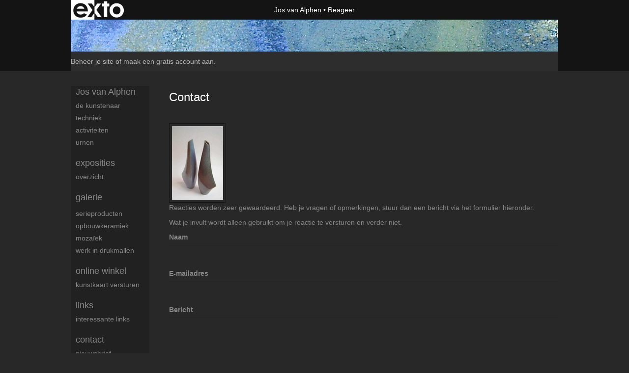

--- FILE ---
content_type: text/html; charset=utf-8
request_url: https://www.google.com/recaptcha/api2/anchor?ar=1&k=6Lc3XAkTAAAAALRRW9SZc_d_5LRr3OVjWByrULAG&co=aHR0cHM6Ly93d3cuc2NoYWxlbi1lbi1ib2thbGVuLm5sOjQ0Mw..&hl=en&v=TkacYOdEJbdB_JjX802TMer9&size=normal&anchor-ms=20000&execute-ms=15000&cb=t4o6mnqm0agb
body_size: 46003
content:
<!DOCTYPE HTML><html dir="ltr" lang="en"><head><meta http-equiv="Content-Type" content="text/html; charset=UTF-8">
<meta http-equiv="X-UA-Compatible" content="IE=edge">
<title>reCAPTCHA</title>
<style type="text/css">
/* cyrillic-ext */
@font-face {
  font-family: 'Roboto';
  font-style: normal;
  font-weight: 400;
  src: url(//fonts.gstatic.com/s/roboto/v18/KFOmCnqEu92Fr1Mu72xKKTU1Kvnz.woff2) format('woff2');
  unicode-range: U+0460-052F, U+1C80-1C8A, U+20B4, U+2DE0-2DFF, U+A640-A69F, U+FE2E-FE2F;
}
/* cyrillic */
@font-face {
  font-family: 'Roboto';
  font-style: normal;
  font-weight: 400;
  src: url(//fonts.gstatic.com/s/roboto/v18/KFOmCnqEu92Fr1Mu5mxKKTU1Kvnz.woff2) format('woff2');
  unicode-range: U+0301, U+0400-045F, U+0490-0491, U+04B0-04B1, U+2116;
}
/* greek-ext */
@font-face {
  font-family: 'Roboto';
  font-style: normal;
  font-weight: 400;
  src: url(//fonts.gstatic.com/s/roboto/v18/KFOmCnqEu92Fr1Mu7mxKKTU1Kvnz.woff2) format('woff2');
  unicode-range: U+1F00-1FFF;
}
/* greek */
@font-face {
  font-family: 'Roboto';
  font-style: normal;
  font-weight: 400;
  src: url(//fonts.gstatic.com/s/roboto/v18/KFOmCnqEu92Fr1Mu4WxKKTU1Kvnz.woff2) format('woff2');
  unicode-range: U+0370-0377, U+037A-037F, U+0384-038A, U+038C, U+038E-03A1, U+03A3-03FF;
}
/* vietnamese */
@font-face {
  font-family: 'Roboto';
  font-style: normal;
  font-weight: 400;
  src: url(//fonts.gstatic.com/s/roboto/v18/KFOmCnqEu92Fr1Mu7WxKKTU1Kvnz.woff2) format('woff2');
  unicode-range: U+0102-0103, U+0110-0111, U+0128-0129, U+0168-0169, U+01A0-01A1, U+01AF-01B0, U+0300-0301, U+0303-0304, U+0308-0309, U+0323, U+0329, U+1EA0-1EF9, U+20AB;
}
/* latin-ext */
@font-face {
  font-family: 'Roboto';
  font-style: normal;
  font-weight: 400;
  src: url(//fonts.gstatic.com/s/roboto/v18/KFOmCnqEu92Fr1Mu7GxKKTU1Kvnz.woff2) format('woff2');
  unicode-range: U+0100-02BA, U+02BD-02C5, U+02C7-02CC, U+02CE-02D7, U+02DD-02FF, U+0304, U+0308, U+0329, U+1D00-1DBF, U+1E00-1E9F, U+1EF2-1EFF, U+2020, U+20A0-20AB, U+20AD-20C0, U+2113, U+2C60-2C7F, U+A720-A7FF;
}
/* latin */
@font-face {
  font-family: 'Roboto';
  font-style: normal;
  font-weight: 400;
  src: url(//fonts.gstatic.com/s/roboto/v18/KFOmCnqEu92Fr1Mu4mxKKTU1Kg.woff2) format('woff2');
  unicode-range: U+0000-00FF, U+0131, U+0152-0153, U+02BB-02BC, U+02C6, U+02DA, U+02DC, U+0304, U+0308, U+0329, U+2000-206F, U+20AC, U+2122, U+2191, U+2193, U+2212, U+2215, U+FEFF, U+FFFD;
}
/* cyrillic-ext */
@font-face {
  font-family: 'Roboto';
  font-style: normal;
  font-weight: 500;
  src: url(//fonts.gstatic.com/s/roboto/v18/KFOlCnqEu92Fr1MmEU9fCRc4AMP6lbBP.woff2) format('woff2');
  unicode-range: U+0460-052F, U+1C80-1C8A, U+20B4, U+2DE0-2DFF, U+A640-A69F, U+FE2E-FE2F;
}
/* cyrillic */
@font-face {
  font-family: 'Roboto';
  font-style: normal;
  font-weight: 500;
  src: url(//fonts.gstatic.com/s/roboto/v18/KFOlCnqEu92Fr1MmEU9fABc4AMP6lbBP.woff2) format('woff2');
  unicode-range: U+0301, U+0400-045F, U+0490-0491, U+04B0-04B1, U+2116;
}
/* greek-ext */
@font-face {
  font-family: 'Roboto';
  font-style: normal;
  font-weight: 500;
  src: url(//fonts.gstatic.com/s/roboto/v18/KFOlCnqEu92Fr1MmEU9fCBc4AMP6lbBP.woff2) format('woff2');
  unicode-range: U+1F00-1FFF;
}
/* greek */
@font-face {
  font-family: 'Roboto';
  font-style: normal;
  font-weight: 500;
  src: url(//fonts.gstatic.com/s/roboto/v18/KFOlCnqEu92Fr1MmEU9fBxc4AMP6lbBP.woff2) format('woff2');
  unicode-range: U+0370-0377, U+037A-037F, U+0384-038A, U+038C, U+038E-03A1, U+03A3-03FF;
}
/* vietnamese */
@font-face {
  font-family: 'Roboto';
  font-style: normal;
  font-weight: 500;
  src: url(//fonts.gstatic.com/s/roboto/v18/KFOlCnqEu92Fr1MmEU9fCxc4AMP6lbBP.woff2) format('woff2');
  unicode-range: U+0102-0103, U+0110-0111, U+0128-0129, U+0168-0169, U+01A0-01A1, U+01AF-01B0, U+0300-0301, U+0303-0304, U+0308-0309, U+0323, U+0329, U+1EA0-1EF9, U+20AB;
}
/* latin-ext */
@font-face {
  font-family: 'Roboto';
  font-style: normal;
  font-weight: 500;
  src: url(//fonts.gstatic.com/s/roboto/v18/KFOlCnqEu92Fr1MmEU9fChc4AMP6lbBP.woff2) format('woff2');
  unicode-range: U+0100-02BA, U+02BD-02C5, U+02C7-02CC, U+02CE-02D7, U+02DD-02FF, U+0304, U+0308, U+0329, U+1D00-1DBF, U+1E00-1E9F, U+1EF2-1EFF, U+2020, U+20A0-20AB, U+20AD-20C0, U+2113, U+2C60-2C7F, U+A720-A7FF;
}
/* latin */
@font-face {
  font-family: 'Roboto';
  font-style: normal;
  font-weight: 500;
  src: url(//fonts.gstatic.com/s/roboto/v18/KFOlCnqEu92Fr1MmEU9fBBc4AMP6lQ.woff2) format('woff2');
  unicode-range: U+0000-00FF, U+0131, U+0152-0153, U+02BB-02BC, U+02C6, U+02DA, U+02DC, U+0304, U+0308, U+0329, U+2000-206F, U+20AC, U+2122, U+2191, U+2193, U+2212, U+2215, U+FEFF, U+FFFD;
}
/* cyrillic-ext */
@font-face {
  font-family: 'Roboto';
  font-style: normal;
  font-weight: 900;
  src: url(//fonts.gstatic.com/s/roboto/v18/KFOlCnqEu92Fr1MmYUtfCRc4AMP6lbBP.woff2) format('woff2');
  unicode-range: U+0460-052F, U+1C80-1C8A, U+20B4, U+2DE0-2DFF, U+A640-A69F, U+FE2E-FE2F;
}
/* cyrillic */
@font-face {
  font-family: 'Roboto';
  font-style: normal;
  font-weight: 900;
  src: url(//fonts.gstatic.com/s/roboto/v18/KFOlCnqEu92Fr1MmYUtfABc4AMP6lbBP.woff2) format('woff2');
  unicode-range: U+0301, U+0400-045F, U+0490-0491, U+04B0-04B1, U+2116;
}
/* greek-ext */
@font-face {
  font-family: 'Roboto';
  font-style: normal;
  font-weight: 900;
  src: url(//fonts.gstatic.com/s/roboto/v18/KFOlCnqEu92Fr1MmYUtfCBc4AMP6lbBP.woff2) format('woff2');
  unicode-range: U+1F00-1FFF;
}
/* greek */
@font-face {
  font-family: 'Roboto';
  font-style: normal;
  font-weight: 900;
  src: url(//fonts.gstatic.com/s/roboto/v18/KFOlCnqEu92Fr1MmYUtfBxc4AMP6lbBP.woff2) format('woff2');
  unicode-range: U+0370-0377, U+037A-037F, U+0384-038A, U+038C, U+038E-03A1, U+03A3-03FF;
}
/* vietnamese */
@font-face {
  font-family: 'Roboto';
  font-style: normal;
  font-weight: 900;
  src: url(//fonts.gstatic.com/s/roboto/v18/KFOlCnqEu92Fr1MmYUtfCxc4AMP6lbBP.woff2) format('woff2');
  unicode-range: U+0102-0103, U+0110-0111, U+0128-0129, U+0168-0169, U+01A0-01A1, U+01AF-01B0, U+0300-0301, U+0303-0304, U+0308-0309, U+0323, U+0329, U+1EA0-1EF9, U+20AB;
}
/* latin-ext */
@font-face {
  font-family: 'Roboto';
  font-style: normal;
  font-weight: 900;
  src: url(//fonts.gstatic.com/s/roboto/v18/KFOlCnqEu92Fr1MmYUtfChc4AMP6lbBP.woff2) format('woff2');
  unicode-range: U+0100-02BA, U+02BD-02C5, U+02C7-02CC, U+02CE-02D7, U+02DD-02FF, U+0304, U+0308, U+0329, U+1D00-1DBF, U+1E00-1E9F, U+1EF2-1EFF, U+2020, U+20A0-20AB, U+20AD-20C0, U+2113, U+2C60-2C7F, U+A720-A7FF;
}
/* latin */
@font-face {
  font-family: 'Roboto';
  font-style: normal;
  font-weight: 900;
  src: url(//fonts.gstatic.com/s/roboto/v18/KFOlCnqEu92Fr1MmYUtfBBc4AMP6lQ.woff2) format('woff2');
  unicode-range: U+0000-00FF, U+0131, U+0152-0153, U+02BB-02BC, U+02C6, U+02DA, U+02DC, U+0304, U+0308, U+0329, U+2000-206F, U+20AC, U+2122, U+2191, U+2193, U+2212, U+2215, U+FEFF, U+FFFD;
}

</style>
<link rel="stylesheet" type="text/css" href="https://www.gstatic.com/recaptcha/releases/TkacYOdEJbdB_JjX802TMer9/styles__ltr.css">
<script nonce="3HDFxLM6yAV01GjsbkHPxg" type="text/javascript">window['__recaptcha_api'] = 'https://www.google.com/recaptcha/api2/';</script>
<script type="text/javascript" src="https://www.gstatic.com/recaptcha/releases/TkacYOdEJbdB_JjX802TMer9/recaptcha__en.js" nonce="3HDFxLM6yAV01GjsbkHPxg">
      
    </script></head>
<body><div id="rc-anchor-alert" class="rc-anchor-alert"></div>
<input type="hidden" id="recaptcha-token" value="[base64]">
<script type="text/javascript" nonce="3HDFxLM6yAV01GjsbkHPxg">
      recaptcha.anchor.Main.init("[\x22ainput\x22,[\x22bgdata\x22,\x22\x22,\[base64]/[base64]/[base64]/eihOLHUpOkYoTiwwLFt3LDIxLG1dKSxwKHUsZmFsc2UsTixmYWxzZSl9Y2F0Y2goYil7ayhOLDI5MCk/[base64]/[base64]/Sy5MKCk6Sy5UKSxoKS1LLlQsYj4+MTQpPjAsSy51JiYoSy51Xj0oSy5vKzE+PjIpKihiPDwyKSksSy5vKSsxPj4yIT0wfHxLLlYsbXx8ZClLLko9MCxLLlQ9aDtpZighZClyZXR1cm4gZmFsc2U7aWYoaC1LLkg8KEsuTj5LLkYmJihLLkY9Sy5OKSxLLk4tKE4/MjU1Ono/NToyKSkpcmV0dXJuIGZhbHNlO3JldHVybiEoSy52PSh0KEssMjY3LChOPWsoSywoSy50TD11LHo/NDcyOjI2NykpLEsuQSkpLEsuUC5wdXNoKFtKRCxOLHo/[base64]/[base64]/bmV3IFhbZl0oQlswXSk6Vz09Mj9uZXcgWFtmXShCWzBdLEJbMV0pOlc9PTM/bmV3IFhbZl0oQlswXSxCWzFdLEJbMl0pOlc9PTQ/[base64]/[base64]/[base64]/[base64]/[base64]\\u003d\\u003d\x22,\[base64]\x22,\[base64]/EMO7J2PDpRwFIcO1wq/DmcKGw4g/DzzDmcOvQ3RnN8Kowp3CoMK3w4rDscOswpXDscOjw5HChV5Uf8KpwpkWQTwFw6jDnh7DrcOpw5fDosOrbMOawrzCvMKYwpHCjQ5Xwrk3f8OhwrlmwqJ5w6LDrMOxGHHCkVrCoxBIwpQtK8ORwpvDncK+Y8Orw67CgMKAw75/KjXDgMKMwpXCqMOdXFvDuFNWwrLDviMTw6/Cln/CgklHcHltQMOeDmN6VGrDs37Cv8Obwq7ClcOWA2XCi0HChikiXyLCjMOMw7llw6tBwr5Mwq5qYD/CimbDnsOnWcONKcK8QSApwrvCimkHw7zCkGrCrsOmZcO4bTzCpMOBwr7DrMKmw4oBw6/CpsOSwrHCvFh/wrhVDWrDg8Kqw7DCr8KQfxkYNx8cwqkpRMKnwpNMEcOpwqrDocOfwpbDmMKjw7tzw67DtsOyw6RxwrtUwqTCkwAAfcK/bXF6wrjDrsOAwopHw4p/w4DDvTAtacK9GMOkCVwuAnFqKlE/[base64]/AMO9dhnDnsOQLH9zJlMSdcOUMlozw4xwIcOWw6DCh25yMWLCiy3CvhowVcK0wqlpUVQZSTXClcK5w5QQNMKic8OAexR6w5hIwr3CpDDCvsKUw7/[base64]/CsmxNOMKtwqLCuHwNw5LDr8OzJ8O+w6jCksOfVn5zw6zCkTM2wozCkMK+WWcIX8ObciDDt8O4wq3DjA9nGMKKAVzDg8KjfTw2XsO2WHlTw6LCmHURw5ZmKm3Dm8KTwrjDo8ONw4TDqcO9fMOfw4/CqMKcdsORw6HDo8KPwoHDsVYnPMKfwqXDl8Oww6odOTsBQ8O/w6DDpDFZw5JTw4bDq0VdwqvDtXPCm8Kfw5LDucOtwrfCu8Kne8OhDcKnbsOywrxMwrV/w7Bcw4PCvMO1w7IEZ8KCUm/CkgrCq0XDksKbwrPDvlzClsKUX25deyHCkh/[base64]/ChsK3w49OfcK6egPDohbDqcOEw6wAWcOOw7oscMOUworDp8KGw6/[base64]/CgmnCkMOrwrVKwovDgnzChEtpBkh+JB7DgsKFwqAyWsO5w5kIw7M6w501LMKhw5HCgMK0XWl5fsO+wpR0wo/ClAhDbcOyGzzDgsOgEMKzIsOQw7ZtwpNXTMOKYMKKD8KTw5LDjsKkw4fCncOxNDTCjMO2w4Ugw4fDl1Rcwr1BwqrDox8LwrbCpmJ/wpnDs8KdaiccBMKJw4pNNk/Dg3zDhMKbwp0HwpbCpHfDqMKOw7gvdwQFwrcNw7vDlMKzbMK1wrrDocKyw6ohw4PCocOYw6cuOMO+wolUw4vCoTslK1oww7HDmlA3w5DCpsKdFsOlwrtoKMO4X8OOwpwrwrzDkMOfwoDDoDbDsC/DrAHDtwnCtsOlWWTDoMOsw6NDXUDDrj/Ci07DnRfDpic9wojCk8KTBmI0wqEuw7HDj8OlwqgVJsKLasKvw502wo9cWMKSw5zCvMOfw7Z4UsOQahXCvBzDrcKWd0PCugppOcO3wpAEw7nCpMKHFjzCjhsJAsKLJsKgBS0sw54GOsOqFcOhZcO0woVcwoh/YsOXw6I6CCNcwrJYf8KBwr1Ow4lNw67Ch1dAO8OmwrtEw5Ibw6nCgsOnwqzCs8OQVcK1dzcZwrxCTcO2wobCrSLCs8KDwrXCj8KCIzfDrR/CosKFZMOLCUQxEW4vw57DvsOvw7UmwqVEw75Zw4lJIVhsRGgHw6/CvmhMLcKxwqDCosKLJSvDsMK3bkYzwpFILcOMwobDgMO9w6VPPUg5wrVZVMKcJjPDhsK/wo0Ww5DDlMO2NMK7CMK8TMOTH8KGw43DvcOiwpDDkSzCusOSUMOJwqR/A3HDvgvCosO8w6nDvMKiw5zCjW3ChsOxwqIJR8KzesKMCXsfw5Z0w7EzWVIUI8O+WRXDmT3CicOOTALCoxrDuURZN8Oewq/CqcOZw68Jw4w/w5IhYcORDcK6VcKsw5J2dsKXw4UKal/DhsK7QMKMw7bDgMO8HsORfRnChkAXw7luSh3Chy0/F8KMworDiVjDuA1WBMOxYEbCnHTClsO1c8OtwpDDmU8JH8O1fMKJwooIwpXDkHbDozMVw4bDl8KnaMOBMsOsw5hkw6dWXsOdHyQOw7c/KDTDncKpw6VoD8KuwpbDhVAfJ8ONwrXCo8ONw5zDjA8+aMKgVMK2wpUAYhEZw5hGwrHDt8Kmwq8AZCPCgiXDtcKGw5VFwq9cwr/CnDtVAMOWbRZ0w47DjFfDocOUw5R3wr3CnsOACW10VMOKwqLDuMKXN8KGwqJLw4x0woRtGcK1wrLCmMOSwpHCh8Kwwqk3LMO8MmbCkHRqwqQgw6NxH8KMCC54OijCgsKUcSx+MkpgwqYvwqjChh/DgU5Ow7djEcKKGMK3wq5xFMKBG2sew5zCusKzXcOTwprDjm5xNsKOwrbCpMOzbyvDucOEY8Olw7zDn8KIK8KHX8KHw5rCjC4/w6tDwofDilAaW8KXVXVIw7bCinDCocONa8KIHsOlw43DgMOlUsKGw7jDmcOTwoMQJG8Dwo7CssKfwrFEJMO6S8K6w5N/WcKuwqN6w5rCo8KqX8OKw7TDoMKRJ1LDp1zDm8Kgw6TCscKrUBFcbMONfsODwpQ9wpYcJ142KARowq7Cp0XCvMOjXTHDjUnCtBczRlXCpzMXJ8KTYsO9OEHCsRHDlMKiwr8rw6IcWQHCvMKswpdBLH7DuxfDlCskGMOfw7/ChjEew6PDmsOGOk9qw4PCmMOXFmDCjFxWw4kaUsORa8K/wpHChQLDj8Oxw7nCrcO7w61aSMOiwqjCsQkOw4/[base64]/[base64]/DtMOsS8KvBMOewrrCpsOTdTnCn2Nsw7XDlcO2wrXCisO6XgjDuVXDrMOFwpkUUz3Ci8Oqwq/[base64]/DjRfCqS7DusOBYAkVw5XDk8Omw4fDosKEwp/Ci8OmKSrCjsK1w7jDpX4GwpvCimDDn8O3Y8Kkwr3CisKPfjDDqUXChsK9EcOqwp/[base64]/CogEqEUg7wrpDwrPCjsKkcxUWfsO+wpoaEW1awqlkw6sTFXkpwofCuH/Dqkscb8Kxby/CmMOQGHRcHGnDp8KNwqXCuU4oDMOnw6bChy5TFlPCvFXDu2l8wrlRAMKnw4bCm8KtDwsYw6zCjnvDkid/w4x8w7LDpDsLbDU0woTCssKOEMK5CjvCrVTDtcKlwp7Dvk1kU8KYQWzDjyLCmcOMwqUkaC/Cs8KFQwUZJyDDnsOAwqRPw7XDlcKywq7Cn8Ksw7zCrGnDhmUJDCRuw5rCp8OXMx/DucOQwoplwqXDpMOEwqvCjcOvw5PCgMOpwrbDu8KqFcOLXcKywpPCgnFxw77Ch3Q7e8OdViMTO8OBw6x1wrlhw4/[base64]/Dr8KjwpQ6QBvDvl3DowIPw78fwpLDkMK6w7/[base64]/A8OIKcKbXg0ZXmTCmnQbw7LCusO9wonCkcOCwpLDm8Kww6QqwpPDqSQzwqMnMkJoXcKsw7HDlHnCpAXCrypRw5PCjMOJUhzCoCV+blfCtBPCskQfwptIw6XDgcKXw63ColTDvMKuw4rCrMOIw7VnG8ObM8OYPjNqNlYIZcK1w4g6wrBDwpkqw4hpw6xpw54Aw5/Dt8OWIQFJwq9sTCHDmsKBRMKUwrPClMOhY8O5G3rDiR3DncOnXATChcOnwrLClcKzPMKDSsKvFMKgYyLDj8KdUUsdwpd8asOiw6Ygw5rDrcKXHktewr4eesK/eMKTHj/DqUDDg8K1YcO2AMOtEMKiTWBqw4Aywpw8w4gfIcKSw7vChx7DvcOTw5nDjMKnw6zDisOfw7DCssOmwqzDpCliCW1lc8Kmw48pZWvCiGTDoDTCrcKpEsKgw7gpfsKpU8KmdsKeSEFoNsOKIk12PTTCmSPDsDx6cMO5w7rDjcKtw4oQIC/Dl3YMw7PDgQPCpwNVwprDucOZC2HCmhDDs8OwLjDCjFPDqcKyK8OVY8Otw5vDmMKbw4gSw53CjcKOdCjCs2PCmEXDjBBhwoDCghMTbEpUJcKUW8Oqw77DgsKAQcOzw4oUd8OswrfDksOVw6vDvsOiw4TCnQXCjknCk3dHYw/DnwbDhwbCosODPsOxJ007dmLCmcOQNXzDqcO8w5/DgcO6Hzc2wrjDkRbDm8Kjw7U4w7c3DMKZH8KVYMOwGQLDnxLCoMOcZ3Ntw4UqwpV0wofCuV5meRQ3WcKswrJLP2vDnsKYAcKIQcKaw6FCw63DkSrCh0TCjS7Dn8KMEMOYBHdVEzFCSMKmF8OhBMOuOmo/w4zCqW3DhMKMUsKXw4rCoMOtwqt5UcKjwobCtQfCqcKMw7zCqghswrVNw7fCucOiw7/ClHvDnQAmwrLDvMKtw58Bw4TDtxg4woXCuHpqE8OpD8OJw4hPw5RpwpTCkMOwGUN+w4pRwrfCiX7Dg1nDiUzDnCYAw6B8RMKwdE3DrUMUVEYqesOXwqzCnAs2w5nCpMOAwo/Dglt5YQUzw6LDqV7Dsmg8IiJgWcKxwqoxWMOEw4TDkiEIFsOQwp3Ct8KqU8KMHsOFwoUZNMOkMEsWVMOgwqLCp8KAwq9rw7gKT2rDpiXDoMKLw4rCt8O+Kxl8fn8JMkjDgFHCqT/DjSljwoTCkkXChQXChcOJw6MMw4UYF2MeDcOyw77DoS0iwrXDvgZOwrzCnHcnw5A1wptTw4EBwrDCisOCJMO4wrVjfDRDw7zDn3DCg8KxUiVnwqbDp0klBsOcLwEIRzEcAcO/woTDjsKwIcKuwoXDiz7DryLCqHBww7zCsSbDm0fDpMOWTQYmwqnDlh3DmSTCvsO2TDMUa8K2w7IIMhXDlsK2w5XChcKOaMOTwrUcWy47ZgfCoBnCvMOqJ8KQdz7CqWxSL8KIwpN2wrZMwqXCosOvwrrCgMKSGsOUSz/DgsOvwpDCi1dbwrUeDMKPw7ZLUMOXGnzDkl7CmAYJXMK7WnDDhsK4wqnCuy3DuXzChcO1S3Bcwq3CniDDmQ/CgRZNB8KTaMO6PUDDk8KKwoLDq8KmYyrCkmkSK8OAFcOVwqZXw57Cu8OeHsKTw6rDji3CmSfCskMVAMKgWXAgwpHDil9TQ8O2w6XCuGDDlzxOwpx3wqM1V0zCplbDuE7Drg/Cj1HDiRnChMO1wpUZw6RDwoXCijxlw75pwpnDpSLCvMKVw57ChcKwTsO+wotbJCcvwqrCn8OQw7I3w7LClsOMOjbDkVPCsGbCncKmWsObwpI2wqp0w6Rbw7spw70fw5PDv8KnU8O7wpTDg8K5acK/esK4F8K2IcOmw6jCr1YWwqQewow5wp3DpiLDuU/CuTvDm2PCnAjDmWhZeGo3wrbCmx3DpcKrVBAfEw3DssKgeyLDsSDDiRHCoMOIwpDDt8KXDj/Digkiwps8w78QwpFjwqRPTMKBFmJtAFTCh8KLwrAkw4AOOsKUwrNDwqfCsX7Ct8KTKsKxw6/CucOpG8KewrrDocOUdMOpNcK4w6zDkcKcwq4ww5Y8wr3DlEs2wpPChQHDjsKuwrtWw4rCn8OXUmnDvcOgLhTDjTHCicOVJTXCrsKww7fDjgdrwq4uw6YFKsKjDQhMeDcyw49RwoXDgBsZR8O+KMKwfsKow4fCpsOzWTXCmsOJKsKfM8KTw6IiwqF0w6/[base64]/PHLDnzPCrMOiw5l0PxzDu2BDwowjw4AdFGLDh8OGw7JrLFXCksKHcC/DkGAvwrzCjB7CrFPDqDc4wqLDnzfDmhotHl03w5rCqAvDhcKLZ0k1SsOtKwXDusOfw4zCtS3Ch8OyAG9Rw7ZZw4YMeADCnwXDvcOjw5Ujw6bCqhDCgAZ/w6DDuAdfH2k+wpskwqXDr8Oyw68Vw5hEecO3dXlFeQ9bN1LCtcKyw4onwoIiwqjDrsOpLcKYc8K7KF7Cj0jDgMOeZwUfE2lRw7kKLW7DiMK8fMKywqnCuHnCqMKfwpXDqcKuwonDqQbCg8K1XHDDm8KCwoLDjMKmw7fCo8ObEAzDhFLDhMOJwo/[base64]/DlcKffzrCiMKXJhrCmGsvdMKQwqjDv8Ktw7ISNWtVaGvCisKCw6AecsOMHF/DhsKoaVjCicKpwqJWE8KCQMK3dcKofcONwrJAw5TCiQcEwr1iw5jDng8bwp/CsH8Ewq/Dr30fOcOSwrUlw6TDk1jCl3wfwqPDlcO6w7HCnsOdw5dZHC9FX0TCnztWTsKLOX3DhcK9ail3bcOgwqkDUR49ccOBwp7DsATDmcOwR8OTfMObA8KUw6RcXyMMeSweZCBGw7/DiGAsDnxyw4lGw60xw4jDvgZbUhpOOmTCn8Ocw7tYUAsdM8OWw6LDmT3DrcOOVGzDpDtTEDhzwrHCrw06wqUoZFXChMOWwpvCoDbCjQPDgQUdw7DDhMKzwoExwrROPVLDp8KPwqjDn8K6YcO3BsOVwqxkw7oVdS/DosKJw47CiAMyXXnCqsOqdcKWw6NJwo/Cg09bMMObPMKfTmbCrG8YOU/DpVXDocOTwr0/b8KwfMKBw4xkFcKgEcOgw63CkSLCgcOVw4wRe8OnYSkyYMOFw6nCpcOtw7rCsFNYw4hOwr/[base64]/CnMO/w4bDo8OqTcOEwqPCpUbDvSrCnl8TwqvDocKGQcK7FcOMPEIGwo0swqkhfiTDohkyw6zCmyzDnWJSwoPChz7DgFx8w4LDiXpEw5wyw7TDhDLCsSV1w7DCiHthMlZoc3bCkT0/DMOZD13CjcK+GMKOwr5uSMKQw5TCjsOCw7HCpxbChCovPDI0FnQiwrjDrjVZTQvCuHJSwo/CkcO7w7BbEsO5wozDv0coI8KfHzPDjWDCmkdswrjClMK6bDVHw4TDqzjCv8OKDsKnw6EMw78/[base64]/[base64]/[base64]/DqlDDvsOGwrbDjcKyEgdRw4fDlcOBw4rCm1vCoCN0woRqR8OHbMOLwqHCvcKvwpbCrVXClcOOccKOJ8KrwobDtHVKSWx3W8OMUsObHMKjwo3Ch8OQwosuw4Fgw4vCsSQbwonCoHrDll3CvBvCoCAHw4HDg8OIEcKFwoArQx8gw5/[base64]/w5HCtMKFL8KMf8OGwrhJwpPDicK+w7rDumM7IMO3wr1CwrzDoV8Mw6XDnjrCksKnwqgiwqnDtyLDnR9Fw7NaT8KVw7DCo1HDsMKSwrPDkcO7w70dB8OiwpogGcKRS8KuVMKkwr/DtSBKw6BRTm0AJUI7ZB3Dk8OiLyvDisOefcOsw7DCrzvDjcK5Vi4pC8OAcDw/YcOtHhHCiSopMsKHw5PCmcOkaQbCt2PDpsOAw53CmMK5JcK8w5DCpwDCuMO4w7xlwpt1Pg7DjhFCwpZTwq5tGWpLwrzCiMKLF8OLWkjChBEuwobCs8OOw53DoVpww6fDj8KbbcKRajReZAXDuHoCfsKew73DvFcpbEVwUxzClVXDlRUPwrU/B1vCpB3DomxBZMK7w5TCt1TDt8OxaU9Gw6VHfUxEw7rDpcOZw64/woQ6w71Dw7zDhRUdVlPCjEV/[base64]/[base64]/Dn30YL8Obw5Udw4DDmhx9wofCvxjDn8OBwp/DicOlw7jCksKMwoBhbMKkESHCh8OqNcK/fMOGwp4fw5bCmlYKwrDCi1dew5zDrFEjcErDsEnCssOfwozDlMOdw6NsKmtOwrbCqsKRXsK1w6EZwqHClsOgwqTDq8KPEMKlw5PCjGd+w6RCVFAdw6hyc8OscwBlw5VswqvCnV8fw5/Cl8KSGiwnUTTDlS/DisKNw5nCl8Kew6FgK3Nhw57Dkx7CmMKpeWdNwoDClMKGw64yNFY8wrjDm1TCocKLwpIJZsK0RsKmwpDDimzDrsOrw5lfwo03J8Kpw7YrTcKIwobCtsK1wpbClk/DmsKfwqEUwq5KwplWesOfw5tnwrPClSxOA1rCo8ORw5gkPh4Rw4bDuCPCm8K7w5Ehw73DqhfDiQBnaRHDmEjDm1sqMVjDjS3ClsODwoDCqcKjw5gnAsOPYsOnw4bDsyfCimnCng/Drh3DpF/Cn8Opw6Enwq5jw61WTjrCj8KGwrvDuMKkwqHCkC3DmcOZw590PyQSwpciw60xYi/CtcKFw5AEw6hcMjrDp8KHUMK9OVQZw7N3bBHDg8Kzwr/Dv8KcXWXCk1rCrcOcfsKvGcKDw7TCtsKNL0pswr/ChsKbHsKWLTvDuyXCjsORw7otf2zDgDfCncO8w5/Dh28id8Otw6YMw78YwogOZkVwIxUTw7zDtQVVCsKFwrFzwrVNwp7Cg8Kpw6HCgUg3w5YrwpkuY05TwoVEwpgUwozDlQ1Vw5HCscOnw5xiVcKWRMOkwocHw4fCuhPDr8OKw57Cv8K/wpIlZcOjwqIhY8OZw7jDvMKEw4dIfMK3w7Bqw6fDrHDCrMKXwrESR8O9fiVGwonCuMO9X8KxcQQ2RsO0wotNUsK/fcKQw6ILLA82SMOTJ8K9wrxXF8OxccOJw75Fw5jDmB/DscOFw4rCvFvDtcOsUUzCrsKlMsKwMcORw6/DqypZK8KxwqTDu8KAKMOswr0Aw7jCmBEuw6Aia8KwwqzCksOyBsO3Xn3Cg09PeTBObyPCvTbCosKfQ2Q/wpfDlStxwp3Do8Kqw73CpcK3LEjCpgzDgyrDrnBsEcOGJzp7wqnCtMOsEcOVF0EvUcK/w5MOw5/Do8OteMKgelDDnTvCmcK4D8O2K8K9w5Axw4TCtDh9YcKbw7xKwrdkwr4Cw5R8w79MwqTDp8KABG3DlW0jFh/CoQzDgQw2Bnkmwrxww67ClsOhwpoUeMKKNnFeNsOmLMKQZcO9wpxAw4kKTMKZWB52w5/Ct8OUwpTCpjhJXVrClARaCcKGaFrCnlnDqlzClsKZU8O9w7vCoMO+XMOncWTCiMO1wrl5w6YdZ8O7wrXDlzjCs8O4aQ9Qwr0cwrLCiQXDjSbCoSkewr5TGR7CoMOmwp/[base64]/Dj8KqEkDCscOmG8OFw6VCKHDCqRVqaBDDkkx3wqM0wrvDm24Aw6BEPMO1dnovOcOnw7cVw7ZwZRAKJMOLw5VxYMK9ZcKTUcKoY2fCmsK+w7c+w5zDoMORw7PDh8OVTGTDt8K6LMOYAMKAA2HDtDPDscOuw7/[base64]/DnD3ChcKpQsO3wr8UbyjCrTPDvhzCmjHDpVskwohawrxHw73ClT/Dsh/CuMO9e1LDkijDscKUfcOfC0FHBj7DlnY0wrjCk8K6w7zDjcOjwrnDrTLChWLDllDDnDnDgsK+VcKdwo0Yw6pkdD1ywq/[base64]/DucOXJcODasK7Q3kKw4Qhwr/DnsORwrJALcOOwo8BIcOCw4k6w4oPJDdjw57Cl8KxwrDCusK5XsKvw5cWwo/Do8OwwrZRwpEbwrXDrX0QYz3Do8KrR8Ohw6tFUMOeSMKqPSvCn8OMblcswq3Dj8OwXcKwTUDDiTzDsMKBV8K+QcONUMOEw407w5XDjxJAwqE3C8Oyw4DCgcKvU0wPwpPDmMOfd8ONQBsEw4RcVsKRw4pBDMKKb8O1wrIJwrnCrFEDfsOoZcK/aV3DjsOwBsOdwqTCkBBOBn9dMWMmHz49w4nDkCtVdMOVw5fDt8Omw4PDisO0e8OgwqfDgcOjw5/DvyJGaMOfQxfDisOdw7QIw7jDnMOOIMKCaznCjArChEhhw6LChcK7w7ZOcUUSJsOPFAnCq8OawoTDi3lPV8OCUmbDvkpcwqXCsMKfdQDDiVt3w6/CkCvCtCtdI2DChD0yHQ0rCsKOw6fDvBTDicOUeE4CwoJNwofCvkciGcKFNCDCpCUVw4XCm3s5X8Oqw7HCkX1NXRPCl8OGWHMvUwbCmEZDwqVZw7wVZkVqw4sLAcOcWcKPOBocIX17w4fDv8KNY3bDpQAmWDHCv1tqXMK/A8KFwpNZV1s1w4gHw5HCqwTChMKBwqlCTm/[base64]/bEMpwqVDwp5Sw7XDoShdOMKcbXQHVEbCrMKRw6HCtkcTwpowNBsqCBxJw6N+MCsAw5Zew5MUWQYcwrPDjMKmwqnDmsOCwrM2SsOUwqDDh8KSFjzCqXvCrMO5RsOofsO0wrXDjcO9aFwCYFTDiAkkDsK9KMK+Nj0vSmhNw6hqwp/DksK3XjkuT8K2wqvDhsOhAMORwrHDucKnHGzDiUF1w6gLW1Ftwptdw7/DosO/CMK5TT4YasKcwog7b1lLeVvDiMOgw6ENw5LDqCTDpgUUUWphwopswrPDsMOGwqsYwqfCkxLChMOXKcOBw7TDusO+cBTDvV/DhMOAwq0maFREw6cwwp0sw7rCt0bCrB8TOMO2TwxowrDCqTfClsOKAcKHDMKqP8OjwpHDlMKYw4B+AgRuw43Dr8ONw5DDn8K4wrQpbMKNUcOmw7BiwovDlH7CvsKFw4LCg1jCsnZyMy/[base64]/[base64]/GMOQCsOxTWbDgXJKw7HCuGHDiRZrWMOMw6gJwpbDq8OoWsOWHGbDmsOCVcOUDMKPw7rDrsKUFB5Lc8Ovw6/Dp3DCiVwxwp8xb8KZwoLCt8OLAg8FR8O3w43DmEg4DMKHw6XCoUPDlsOkwo5/eCVgwr3Dji3CtcODw6Y9wo3Du8KkwqfDlUhAZjLCoMKXDsKmwqnCscKtwoszw5PCpsO0bSnDh8O2JUPCgMKXd3LCpB/CpMKFZCbCj2TDiMKKw6EmNMOLHsOeN8KwOjLDhMO4ccO+MsObT8KVwqPDq8KYSCZyw4TCjMOcCkjCtcOdGMKlP8Kqwq1kwppCdsKPw47DiMOKS8OdJgDCtG/[base64]/FMOPCcOERMOVw6BkacKxOWXCiX/[base64]/Du8ONLMOLwrQewr3CoBfDrcKtbcKMZ8OEUQfDknpOw7owQsOBwq/DhUxcwqMBXcK+ARPDj8ORw5wJwonChm1Aw4LClVlyw6rDsj5PwqE9w6YkCDDCkcO+AsOSw4gIwoPCtMKiw6bCqHHDhMK/YMKswrPClcKiRMKlwqPCh0rCm8KUS2fCv3gYY8Kgw4XDp8KBcBk/w7odwosWPScSBsOFw4bDgMKNwrrDrwjCqcOfwokTGgfDuMOrOsKBwobChAcQwrzCgsOzwoYqNMOUwodOV8KONTrCv8OXIAfDo3PClS/[base64]/BQfDlVddFsOnw7LDlcO5T8Olw53CpzjDhsK3w4QCw5fCvhnDvMO2w5IfwrIBwpjCmMK9NsKmw7FQwpXDv1HDqCVGw4TChw7Cpm3DgsOfDcOoSsO+A307wr4Rw5gWw4zDmjdtU1ApwpZjCsKnAGFZwqnDvzFfPifCtsKzSMOfwohQw6/CjMOHdsKZw6zDmMKSJiXDgsKQbMOEw7zDs25uwqAywpTDiMKJYkgjw5TDvzEWw53Dr3bCr1p/VkbCqMKtw5rCkT8Ow4/Ch8KEdxtJw6zCtjcvwpTDondZwqDDhMOTVcKzwpcTw70tAsOuBCfCr8K7UcOxdSrColZgNEFEElHDnk5AH33DrsOeFU08w5kdw6M3AXcUEMOzwqjCiE/CmcO1WgTDvMKbJFUFwrcWwr5tYMKbbcO7wrwuwoXCr8OQw70jwr5swpcfA2bDg0/Co8KhCGRbw5nCqBjCrMKTwogRBMODw6DCtnEnUMKKPlvCjsORScOow5YPw5VQw59Qw60KZsOfa2Uxwql2w5/ClsO8SFEcw6vCv2U2HcKXw6PCpMOlwqoYb2XCq8KqccOEQGLDhC/[base64]/CjxHDjBF/w7tfP2xIw7MwVlDDrn7CnAzDrsOYw6vCnwhpJV3DsEM1w4vChMKtY2d3R2XDgi4kdsKewpXCg3rCigDCssOzwq/DmgjClFjCgsOvwo7Dp8OqQMO8wqtWHmEOe0HClULCnEphw5DDjMOgcC4eGMO2wqXCuUnCsgFgwpzDi3I5UsK9GHHCpRbCicKAAcOeJRHDocOKc8K7EcK2w53DtgpnBgzDn0gbwoZxwqnDg8KLeMK9O8KPH8O/[base64]/CuMOkw7rDhw0wY8O7wrXDgsO1TAjCoTgswoDDlMOWHcKQf2Q3w7rDkjonVzYnwqtyw4RZbcOrK8KeRR/ClsKTbiDDssOWDlDDkMOJDXp0GzJTWcKuwoIkPVxcwqxkJC7CiG4vCDtoaWBAXRXDucO9woLChMO2QsO0K3fCpBXDlsKnU8KRw7PDoRYsEBMrw6HDpsOHWEnCgcKow4JqYcOfwr05wqjCrQTCrcOHaiZrMjcDZcKnQCoEw7nDkBTDpFHDn3DCrsKQw63DvlpuDTw/wqjDoWVRwqZvw6MJG8O8ZQnDvcKYRcOuwrRTV8OTw4zCrMKORBHCusKHwq1Rw5/[base64]/Dj8Ocw5XDjcKswpQzw5nDicOQJALDkVDDozgAwoJqw4DCoCpSw6vCvTnCsj0ew5fDsAwcNMKXw7LCgTzDuh5Bwqdlw7DCn8KLw5RlK2ZuD8OmGMO3BsKMw6B9w4HCuMOswoJFF1wWK8KJWVQFOCMrwo7DsWvCshNtMC4ww4rDmWdDw5bCuUxtwr3DtSbDscKFAcK/B1AXw77CusK+wrDDhcK9w6HDpsOfwqfDncKBwrnDj0jDlXYNw4B0w4jCkEbDrMKpEFcyVicAw5I0ES1Jwow1I8OLOEJXSgzCssKRw7rDjsKGwqt0w65jwoJiZxjDhWXCu8KYUiR5wotsRMKXdMKTw7YyYcKlwpI2w7R/[base64]/[base64]/wp3DjMOKwpbDtsKpHwfDnWbDncOBMMO8w6UmX04ncznCtFk7wpPDlnpjWMO3wrrCv8O8aCYBwoguwqXDuwTDuDQ0wr8VHcOOdUwiw5fDkF3DjhUddzvClkkxDsK0NsKJw4HChnc9w7pvS8OWwrHDhcK1CsOqw4DDssKWwqxnwqB8FMKzwrnDusOfAlw/OMOmfsOnYMO1woZRBlJHw4sUw68aSCMqYCLDk1VHV8OYSH0hIGEfw6EAFsK1w43DgsOlbh1Two5ndMO7AsOnwrE5NgXCnmU/[base64]/[base64]/UGQmwqDDrMKqY2/CpMO6wrN/w4lId8KFE8OQKcKGwqxLBcOYwrZqw5PDrHRUSBw7F8Klw6d7L8Oyayk9E3gWTcKiQcO1wrEFw5gnwotNasO9LMKIBMOvVHLCoS1Cw6tZw5XCtsKLThdKKsKMwq4vd0TDgnXCuADDiSZMAjHCrQETecK9bcKPRE7CvMOiw5fDgU/[base64]/CisO3w5LCpwPCrcObw4FnLm/CmsKLIhBIUsOZwoFhwqQwXFodwq9IwpMVbXTDhFAEHsKvSMOXfcKKwqkhw7g0wo3DqkJ+bWnDkVtMw7ZNJ3tYEsKmwrXDtHYOOXLDo0nDo8OEPcOuwqPDnsOmbWMYHzIJLBHDljbCux/DgVoUw798wpUuwotuDVo/K8KZRjZCw7J7CCbCqcKDK2zDscOvasKdN8KGwrzCtcOhw5JhwpkQwrdwdcKxQcKnw4bCs8OdwoYbWsKow6JEw6bCpMK1Y8K1wqBuw6pNUnc8WWYnwq3DtsK8X8KlwoEXw5LDqcKoIcOnw4/CuCrCgDbDmRNgwowsO8OMwq3DpMOSw6jDtRLCqz0hG8KKbhpcw7rDrsKwZMKfwph3w6ZZwpDDlH7Dk8O+AMOKUHlPwrUcw7QHU3cxwrF5wqXCmxcvw6BlfMOQwq3DtMO0woxbRsOuVT1AwoAuQsOpw43DlCDDj205bgRJwqI8wrLDicK/w4PDj8Kyw73DncKnTMOxwrDDnAUCMMK8VsKjwqVcw6bDp8OuUmXDs8KrFC/Cr8KhfMOuC2R9w73CiAzDjG7Dn8Kfw5fDn8KkajglfcO0w7xJGhNAwq/CtAg3b8OJw7HCssKEM3PDhwp4bznClCrDvMKHwq7DrBvCoMKtw7jCkHzCjyHCsX0GacORPnkUDkXDvAFben4dwpbCgMO6FihbdT/CqsKYwoE0Gi8hRRvCmsOOwoDDtcKtwoPDsyrDvMO1w6/CrXpAwp3Dp8K1wpPCi8K0cH7Cm8KqwqpAwrw7wrDChMKjw4dMw6hwbSJGC8OcRC7DsXnCjcOCT8K4KsK2w4/DqcOHLcO2wo5jC8OsNW/CrzoGw6kqR8K5UsKBXXIzw7ohKcK2TUbDtMKpXDzDk8KLFMO/[base64]/CvgTDmgooPDlCI2LDvxkgOzo4w6FuSsOffHUCRl/[base64]/[base64]/[base64]/ChMKHN8OFc8ODwrIMCAzDnMOqwpvDvMK6IcOow6VYwpPCgF7CmygBE2pCwp7DlMO3w4vCmMK9wogww7hUM8KcRULCosKCwrkRworCqjXDmlA5wpDDvmAeJcKbw7bCrBxFw4JVY8KPwopyfw99eEQcOcK/S0ccfsOowrZbRlRzw6FZw7HDtsKgUMKpw6vDsSXChcKTOMO/w7JJRMKlwp1Nwo8kJsOfOcOAEnjCgGfDhHvCqsKWYsKNwotbecKvwrA1ZcOaA8KXazXDlsOkITDCkizDq8KvdSnCn315wqUYwofCqcOTOwTDgcKpw61Fw5XCs1vDrz7CscKEJAY9SsOkQcKwwqrDlcKqU8OzUhQxAzk8wq/[base64]/Ch8KbN8OvXm/[base64]/UMOITVfDlMKOw7xsCsK0A8KLwr5pw78kOsOgwoliw54YLz3CrT9PwrR2ezDCiDRqJCjCthPCuGIXwpQIw5nDphofUMOEcsKHNSHDp8OBwo7Ci0txwqLDlcOqHMOQKsKfYUAVwrTCpMKvGcKlw5kcwo0iwqXCrm3Du0kdOwJuacOZwqAwIcO7wq/CjMKuw4VgaTpIwrzCpzzChsKkWFhlH0vCqRrDiB0Jfg9ww5fDoDZtdsKGG8KqAiLDkMOawq/Dm0zDsMODD0bDtMKpwqJlwq09YSRJCBbDrsOpN8KNc3t9CsOkwqFvwrXDuSDDo0EzwrbClsOOH8OvM17Dj2tUw4hawq7DoMKoTkjCgUR3BsO5wq/[base64]/Cv8O6wpjCv8O4GcKtw5EXwpjDiRolw4LDp3JzZsOVw4zDmcO1CsKCwp8xwp/DlsOERcKfw67CoT/[base64]/[base64]/CmsOKwovCjBjDk8OXwo7DkMKNL08Zw7Vgw49BbMKANwzDk8KoaSvDscOaGG3Clz3DvcKyCMOsQ1kIwpLDrkUzw75awowFwq3CmBzDn8OhUMKwwpoKRh5MLcOLe8K7fUfCq2FBw4AbbCdQw7PCrcOYWVDCu0vCosKnG0LDmMO2aglaF8Kcw4vCqGdcw77DosOdw5/[base64]/DncKRW33Ck1DCqTQqJcKNw78FwoDCmWgTU04gM14CwoIrAEVPOcOkZFEmOCLCr8KrCsORw4HDsMOhwpfDmx87HcKwwrDDp01sGcOcw6J2NE7DkwAlWRhow7vDtsKow5bDtVHCqiZHGMOFAXwEw5/DnUJ2w7HCp0HCryxdwrLChXAxDWDCo0BVwofDkELCv8O3woVmdsK1wpRiDyXDpBrDiRxAIcKcwosqQcOZOxNSGCp8EDDCrmJYEMOpE8O7wo0lMnUowok6wobCp2JKEcKUf8K2WS7DrSh+SsORw4/Cv8ONM8OMw7dGw47Drws4EHkSDcO1E1zDqMOkw7EJH8OfwqEUJGsiwprDkcKwwrvCtcKoI8K3w4wLD8Kdwr7DoA/[base64]/DqcOVfADDsmsqZ3PDicKCw4VgTcOdwr46w71AwqB1w7HDg8KOdcOXwrMOwrorQMOJA8KBw6bDucKYDm90w4XChGwiKnZ5a8KeajxpwpXDsVnCgSlKYsK1QsKaQjvCp0vDtsO/w6/CmcOkw7wOckHDkDtGwp54fBAMC8KmQkY+In3Dj2xdel9AEEJ5RG4BLTHDm0UTR8KPwr1Pw4zCm8O2CMOEw5Y2w4pFVVXCvsOewpNCNAPCnG52w5/DjcKhFsOwwqQxDsKVwrXDosO2w7HDvSfCmMKaw6hWax3DpMK3bMKEKcKJTzJxHzNRUhvChMKCw7XCiUjDrMO3wrpqasOOwp9AE8KqUMOCKcKnIVPDuzfDjMKoGE/DmcKtAmIoVcKvCg4YbsOUMHzDq8KZw41Nwo7CjMKpw6YQwowbw5LCuHvDsDvDtcOADcOxLj/Cs8KBAh/CvcKxDsOtw4kxw5tCWG89w4oyOgrCp8KUw47DhX9Awq5URsKCO8OMEcK5wotRLn5pwrnDr8KqGMKyw53CmcOeR2t1fMKow5/DiMKNwrXCsMK4CGDCp8Okw7PCi2PCpjXChCkZSD/DqsOmwotDJsKBw6N+FcOOQ8Oqw4cnTynCpT3Ckl3Dq0XDlcO/WgnCgSYzw6/[base64]/Cm8K7PcKRHlDCqHPCqUF3FMKWSsO4RQEbwrXDlRVbesOOw65kwrcNwoBNwqhIw5jDhsOZaMKOUMOyM3cZwrduw5Q2w7/Dg2clAEXDp19/GWFBw745MxMrwqptTgTDvMKhNQV+PVcvwqzDhAMVd8KCwrVQw7/Cl8O8Dyhfw4zDkmVFw4s/BHbColVKEsO7w4x1w4bCuMOKEMOGMznDu11BwrXCrsKrRlxBw6nDlm1Nw6DDjELCrcK+wogSK8Klw79DZ8OOBxbCvAl/w4Zsw50Tw7LClzjDvsOpLnjDhDDCmhPDmCzCmm1bwqcIf3LDvD7CtnZSG8KAw6zCq8KHVgDCuUwhw5vCisOhw7YNbi/DqsK5GcKVCMO0w7A5PBXDqsKmMU/CucKOGWRfSsO0w5XCmDbCuMKMw53CgTTCjwYiwo3DmcKORMKdw5/Co8Ksw5HCulzDgSI6O8KYOT7ClnzDvXEbGsKzNTYfw5NyFjl/ecOHwpfClcKHfsK4w7PDt1oGwoQ6wqzChDnDo8OYw4BKwrbDvg7DqynDkWFUecOlZWrCgRbDnRPCu8OywqINwrzCkcKMEhrDtWtaw58fXcK9GxXDhw0XGHPDhcKmAA5ww701w45Xwq1VwqtxQ8KmVsOZw4EAwqg/CMKrLcO2wrcJw7TDtlRawqFMwpLDgcOkwqDCkAs4w5HCp8O7fsKlw6TCo8Okw4U7UzFtAsONfMO6JhQ+woUWC8OhwqTDshM8Kj3CgcKAwoh7NsOqRk3CtsOJFlopwoFbw5rCkxbCgFETOFDCrsO4d8KXwpoGcTd/GV8FYcKsw4RGOMOcOMOdRjpCw6/DlcKfwqBYJHzClj/Cn8KtOhFbQcKsOQbCg2HClXgrVj9twq3CocK/wo/DgHvDosOGw5F1DcOvwr7CpGTCg8OMdsODw6FFKMKnwq7CoFbCowLDicKrworDmEbCscKWScK8wrbCtGEuE8K7wphnMMORXyg1fsK1w7cLwqNKw6XDk2QEwp3DvEBFaX8uAMKsURInS0LDoXwPYQ1KZxkcZWbDkxTDllLCmTTCksOjMzLDpH7DtmN/wpLCgCUyw4Rsw57Dv2TDpgtrSG7Ci24XwrrDl2fDusO6UGDDojV3wrd/aWbCucKvw7x9w6HCvUwMGhwLwqkgUMKXOXPCq8OOw5IsdsKSNMOlw5caw7BJw7pzw6DChsOeDDXCr0PCjsOgccOBw7o/w5XDj8OAwrHDtlXCg0DDumADO8Kcw64bwosQw4oAbcO6XcO6wr/[base64]\x22],null,[\x22conf\x22,null,\x226Lc3XAkTAAAAALRRW9SZc_d_5LRr3OVjWByrULAG\x22,0,null,null,null,0,[16,21,125,63,73,95,87,41,43,42,83,102,105,109,121],[7668936,571],0,null,null,null,null,0,null,0,1,700,1,null,0,\[base64]/tzcYADoGZWF6dTZkEg4Iiv2INxgAOgVNZklJNBoZCAMSFR0U8JfjNw7/vqUGGcSdCRmc4owCGQ\\u003d\\u003d\x22,0,0,null,null,1,null,0,1],\x22https://www.schalen-en-bokalen.nl:443\x22,null,[1,1,1],null,null,null,0,3600,[\x22https://www.google.com/intl/en/policies/privacy/\x22,\x22https://www.google.com/intl/en/policies/terms/\x22],\x22Sko2p2k+ssJPjqfHaZvwkHKEsPOJsc6CzUZiDFHFzTk\\u003d\x22,0,0,null,1,1763111364289,0,0,[32,49,78,135],null,[124],\x22RC-mYbWguSNdr2-oQ\x22,null,null,null,null,null,\x220dAFcWeA79-eR5NEbu0lmScNg6IkNA-v6fzIHMwFpduXddYZ8ATZzutYLCDqGyUsJTVT1YDiQt29XGI73dGrLyVopU4UF03VebKA\x22,1763194164312]");
    </script></body></html>